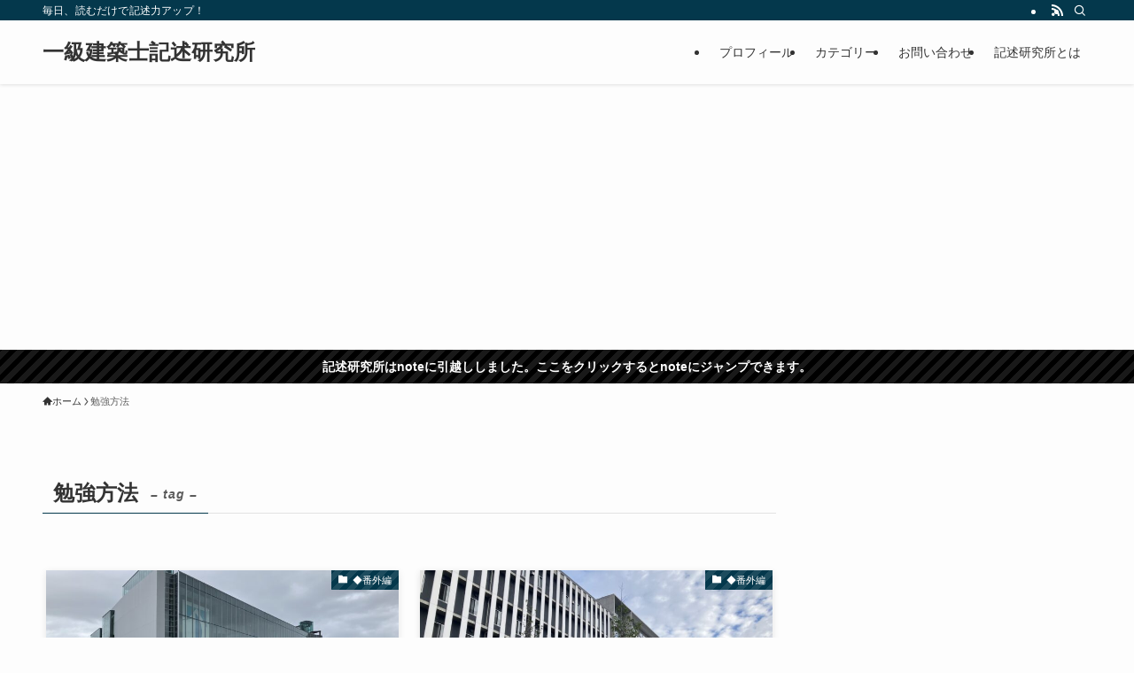

--- FILE ---
content_type: text/html; charset=UTF-8
request_url: https://kijutukenkyuu.net/tag/%E5%8B%89%E5%BC%B7%E6%96%B9%E6%B3%95/
body_size: 16397
content:
<!DOCTYPE html>
<html lang="ja" data-loaded="false" data-scrolled="false" data-spmenu="closed">
<head>
<meta charset="utf-8">
<meta name="format-detection" content="telephone=no">
<meta http-equiv="X-UA-Compatible" content="IE=edge">
<meta name="viewport" content="width=device-width, viewport-fit=cover">
<title>勉強方法 | 一級建築士記述研究所</title>
<meta name='robots' content='max-image-preview:large' />
<link rel="alternate" type="application/rss+xml" title="一級建築士記述研究所 &raquo; フィード" href="https://kijutukenkyuu.net/feed/" />
<link rel="alternate" type="application/rss+xml" title="一級建築士記述研究所 &raquo; コメントフィード" href="https://kijutukenkyuu.net/comments/feed/" />
<link rel="alternate" type="application/rss+xml" title="一級建築士記述研究所 &raquo; 勉強方法 タグのフィード" href="https://kijutukenkyuu.net/tag/%e5%8b%89%e5%bc%b7%e6%96%b9%e6%b3%95/feed/" />

<!-- SEO SIMPLE PACK 3.6.2 -->
<link rel="canonical" href="https://kijutukenkyuu.net/tag/%e5%8b%89%e5%bc%b7%e6%96%b9%e6%b3%95/">
<meta property="og:locale" content="ja_JP">
<meta property="og:type" content="website">
<meta property="og:title" content="勉強方法 | 一級建築士記述研究所">
<meta property="og:url" content="https://kijutukenkyuu.net/tag/%e5%8b%89%e5%bc%b7%e6%96%b9%e6%b3%95/">
<meta property="og:site_name" content="一級建築士記述研究所">
<meta name="twitter:card" content="summary_large_image">
<!-- Google Analytics (gtag.js) -->
<script async src="https://www.googletagmanager.com/gtag/js?id=G-BNHRR6W03B"></script>
<script>
	window.dataLayer = window.dataLayer || [];
	function gtag(){dataLayer.push(arguments);}
	gtag("js", new Date());
	gtag("config", "G-BNHRR6W03B");
</script>
	<!-- / SEO SIMPLE PACK -->

<style id='wp-img-auto-sizes-contain-inline-css' type='text/css'>
img:is([sizes=auto i],[sizes^="auto," i]){contain-intrinsic-size:3000px 1500px}
/*# sourceURL=wp-img-auto-sizes-contain-inline-css */
</style>
<style id='wp-block-library-inline-css' type='text/css'>
:root{--wp-block-synced-color:#7a00df;--wp-block-synced-color--rgb:122,0,223;--wp-bound-block-color:var(--wp-block-synced-color);--wp-editor-canvas-background:#ddd;--wp-admin-theme-color:#007cba;--wp-admin-theme-color--rgb:0,124,186;--wp-admin-theme-color-darker-10:#006ba1;--wp-admin-theme-color-darker-10--rgb:0,107,160.5;--wp-admin-theme-color-darker-20:#005a87;--wp-admin-theme-color-darker-20--rgb:0,90,135;--wp-admin-border-width-focus:2px}@media (min-resolution:192dpi){:root{--wp-admin-border-width-focus:1.5px}}.wp-element-button{cursor:pointer}:root .has-very-light-gray-background-color{background-color:#eee}:root .has-very-dark-gray-background-color{background-color:#313131}:root .has-very-light-gray-color{color:#eee}:root .has-very-dark-gray-color{color:#313131}:root .has-vivid-green-cyan-to-vivid-cyan-blue-gradient-background{background:linear-gradient(135deg,#00d084,#0693e3)}:root .has-purple-crush-gradient-background{background:linear-gradient(135deg,#34e2e4,#4721fb 50%,#ab1dfe)}:root .has-hazy-dawn-gradient-background{background:linear-gradient(135deg,#faaca8,#dad0ec)}:root .has-subdued-olive-gradient-background{background:linear-gradient(135deg,#fafae1,#67a671)}:root .has-atomic-cream-gradient-background{background:linear-gradient(135deg,#fdd79a,#004a59)}:root .has-nightshade-gradient-background{background:linear-gradient(135deg,#330968,#31cdcf)}:root .has-midnight-gradient-background{background:linear-gradient(135deg,#020381,#2874fc)}:root{--wp--preset--font-size--normal:16px;--wp--preset--font-size--huge:42px}.has-regular-font-size{font-size:1em}.has-larger-font-size{font-size:2.625em}.has-normal-font-size{font-size:var(--wp--preset--font-size--normal)}.has-huge-font-size{font-size:var(--wp--preset--font-size--huge)}.has-text-align-center{text-align:center}.has-text-align-left{text-align:left}.has-text-align-right{text-align:right}.has-fit-text{white-space:nowrap!important}#end-resizable-editor-section{display:none}.aligncenter{clear:both}.items-justified-left{justify-content:flex-start}.items-justified-center{justify-content:center}.items-justified-right{justify-content:flex-end}.items-justified-space-between{justify-content:space-between}.screen-reader-text{border:0;clip-path:inset(50%);height:1px;margin:-1px;overflow:hidden;padding:0;position:absolute;width:1px;word-wrap:normal!important}.screen-reader-text:focus{background-color:#ddd;clip-path:none;color:#444;display:block;font-size:1em;height:auto;left:5px;line-height:normal;padding:15px 23px 14px;text-decoration:none;top:5px;width:auto;z-index:100000}html :where(.has-border-color){border-style:solid}html :where([style*=border-top-color]){border-top-style:solid}html :where([style*=border-right-color]){border-right-style:solid}html :where([style*=border-bottom-color]){border-bottom-style:solid}html :where([style*=border-left-color]){border-left-style:solid}html :where([style*=border-width]){border-style:solid}html :where([style*=border-top-width]){border-top-style:solid}html :where([style*=border-right-width]){border-right-style:solid}html :where([style*=border-bottom-width]){border-bottom-style:solid}html :where([style*=border-left-width]){border-left-style:solid}html :where(img[class*=wp-image-]){height:auto;max-width:100%}:where(figure){margin:0 0 1em}html :where(.is-position-sticky){--wp-admin--admin-bar--position-offset:var(--wp-admin--admin-bar--height,0px)}@media screen and (max-width:600px){html :where(.is-position-sticky){--wp-admin--admin-bar--position-offset:0px}}

/*# sourceURL=wp-block-library-inline-css */
</style><style id='global-styles-inline-css' type='text/css'>
:root{--wp--preset--aspect-ratio--square: 1;--wp--preset--aspect-ratio--4-3: 4/3;--wp--preset--aspect-ratio--3-4: 3/4;--wp--preset--aspect-ratio--3-2: 3/2;--wp--preset--aspect-ratio--2-3: 2/3;--wp--preset--aspect-ratio--16-9: 16/9;--wp--preset--aspect-ratio--9-16: 9/16;--wp--preset--color--black: #000;--wp--preset--color--cyan-bluish-gray: #abb8c3;--wp--preset--color--white: #fff;--wp--preset--color--pale-pink: #f78da7;--wp--preset--color--vivid-red: #cf2e2e;--wp--preset--color--luminous-vivid-orange: #ff6900;--wp--preset--color--luminous-vivid-amber: #fcb900;--wp--preset--color--light-green-cyan: #7bdcb5;--wp--preset--color--vivid-green-cyan: #00d084;--wp--preset--color--pale-cyan-blue: #8ed1fc;--wp--preset--color--vivid-cyan-blue: #0693e3;--wp--preset--color--vivid-purple: #9b51e0;--wp--preset--color--swl-main: var(--color_main);--wp--preset--color--swl-main-thin: var(--color_main_thin);--wp--preset--color--swl-gray: var(--color_gray);--wp--preset--color--swl-deep-01: var(--color_deep01);--wp--preset--color--swl-deep-02: var(--color_deep02);--wp--preset--color--swl-deep-03: var(--color_deep03);--wp--preset--color--swl-deep-04: var(--color_deep04);--wp--preset--color--swl-pale-01: var(--color_pale01);--wp--preset--color--swl-pale-02: var(--color_pale02);--wp--preset--color--swl-pale-03: var(--color_pale03);--wp--preset--color--swl-pale-04: var(--color_pale04);--wp--preset--gradient--vivid-cyan-blue-to-vivid-purple: linear-gradient(135deg,rgb(6,147,227) 0%,rgb(155,81,224) 100%);--wp--preset--gradient--light-green-cyan-to-vivid-green-cyan: linear-gradient(135deg,rgb(122,220,180) 0%,rgb(0,208,130) 100%);--wp--preset--gradient--luminous-vivid-amber-to-luminous-vivid-orange: linear-gradient(135deg,rgb(252,185,0) 0%,rgb(255,105,0) 100%);--wp--preset--gradient--luminous-vivid-orange-to-vivid-red: linear-gradient(135deg,rgb(255,105,0) 0%,rgb(207,46,46) 100%);--wp--preset--gradient--very-light-gray-to-cyan-bluish-gray: linear-gradient(135deg,rgb(238,238,238) 0%,rgb(169,184,195) 100%);--wp--preset--gradient--cool-to-warm-spectrum: linear-gradient(135deg,rgb(74,234,220) 0%,rgb(151,120,209) 20%,rgb(207,42,186) 40%,rgb(238,44,130) 60%,rgb(251,105,98) 80%,rgb(254,248,76) 100%);--wp--preset--gradient--blush-light-purple: linear-gradient(135deg,rgb(255,206,236) 0%,rgb(152,150,240) 100%);--wp--preset--gradient--blush-bordeaux: linear-gradient(135deg,rgb(254,205,165) 0%,rgb(254,45,45) 50%,rgb(107,0,62) 100%);--wp--preset--gradient--luminous-dusk: linear-gradient(135deg,rgb(255,203,112) 0%,rgb(199,81,192) 50%,rgb(65,88,208) 100%);--wp--preset--gradient--pale-ocean: linear-gradient(135deg,rgb(255,245,203) 0%,rgb(182,227,212) 50%,rgb(51,167,181) 100%);--wp--preset--gradient--electric-grass: linear-gradient(135deg,rgb(202,248,128) 0%,rgb(113,206,126) 100%);--wp--preset--gradient--midnight: linear-gradient(135deg,rgb(2,3,129) 0%,rgb(40,116,252) 100%);--wp--preset--font-size--small: 0.9em;--wp--preset--font-size--medium: 1.1em;--wp--preset--font-size--large: 1.25em;--wp--preset--font-size--x-large: 42px;--wp--preset--font-size--xs: 0.75em;--wp--preset--font-size--huge: 1.6em;--wp--preset--spacing--20: 0.44rem;--wp--preset--spacing--30: 0.67rem;--wp--preset--spacing--40: 1rem;--wp--preset--spacing--50: 1.5rem;--wp--preset--spacing--60: 2.25rem;--wp--preset--spacing--70: 3.38rem;--wp--preset--spacing--80: 5.06rem;--wp--preset--shadow--natural: 6px 6px 9px rgba(0, 0, 0, 0.2);--wp--preset--shadow--deep: 12px 12px 50px rgba(0, 0, 0, 0.4);--wp--preset--shadow--sharp: 6px 6px 0px rgba(0, 0, 0, 0.2);--wp--preset--shadow--outlined: 6px 6px 0px -3px rgb(255, 255, 255), 6px 6px rgb(0, 0, 0);--wp--preset--shadow--crisp: 6px 6px 0px rgb(0, 0, 0);}:where(.is-layout-flex){gap: 0.5em;}:where(.is-layout-grid){gap: 0.5em;}body .is-layout-flex{display: flex;}.is-layout-flex{flex-wrap: wrap;align-items: center;}.is-layout-flex > :is(*, div){margin: 0;}body .is-layout-grid{display: grid;}.is-layout-grid > :is(*, div){margin: 0;}:where(.wp-block-columns.is-layout-flex){gap: 2em;}:where(.wp-block-columns.is-layout-grid){gap: 2em;}:where(.wp-block-post-template.is-layout-flex){gap: 1.25em;}:where(.wp-block-post-template.is-layout-grid){gap: 1.25em;}.has-black-color{color: var(--wp--preset--color--black) !important;}.has-cyan-bluish-gray-color{color: var(--wp--preset--color--cyan-bluish-gray) !important;}.has-white-color{color: var(--wp--preset--color--white) !important;}.has-pale-pink-color{color: var(--wp--preset--color--pale-pink) !important;}.has-vivid-red-color{color: var(--wp--preset--color--vivid-red) !important;}.has-luminous-vivid-orange-color{color: var(--wp--preset--color--luminous-vivid-orange) !important;}.has-luminous-vivid-amber-color{color: var(--wp--preset--color--luminous-vivid-amber) !important;}.has-light-green-cyan-color{color: var(--wp--preset--color--light-green-cyan) !important;}.has-vivid-green-cyan-color{color: var(--wp--preset--color--vivid-green-cyan) !important;}.has-pale-cyan-blue-color{color: var(--wp--preset--color--pale-cyan-blue) !important;}.has-vivid-cyan-blue-color{color: var(--wp--preset--color--vivid-cyan-blue) !important;}.has-vivid-purple-color{color: var(--wp--preset--color--vivid-purple) !important;}.has-black-background-color{background-color: var(--wp--preset--color--black) !important;}.has-cyan-bluish-gray-background-color{background-color: var(--wp--preset--color--cyan-bluish-gray) !important;}.has-white-background-color{background-color: var(--wp--preset--color--white) !important;}.has-pale-pink-background-color{background-color: var(--wp--preset--color--pale-pink) !important;}.has-vivid-red-background-color{background-color: var(--wp--preset--color--vivid-red) !important;}.has-luminous-vivid-orange-background-color{background-color: var(--wp--preset--color--luminous-vivid-orange) !important;}.has-luminous-vivid-amber-background-color{background-color: var(--wp--preset--color--luminous-vivid-amber) !important;}.has-light-green-cyan-background-color{background-color: var(--wp--preset--color--light-green-cyan) !important;}.has-vivid-green-cyan-background-color{background-color: var(--wp--preset--color--vivid-green-cyan) !important;}.has-pale-cyan-blue-background-color{background-color: var(--wp--preset--color--pale-cyan-blue) !important;}.has-vivid-cyan-blue-background-color{background-color: var(--wp--preset--color--vivid-cyan-blue) !important;}.has-vivid-purple-background-color{background-color: var(--wp--preset--color--vivid-purple) !important;}.has-black-border-color{border-color: var(--wp--preset--color--black) !important;}.has-cyan-bluish-gray-border-color{border-color: var(--wp--preset--color--cyan-bluish-gray) !important;}.has-white-border-color{border-color: var(--wp--preset--color--white) !important;}.has-pale-pink-border-color{border-color: var(--wp--preset--color--pale-pink) !important;}.has-vivid-red-border-color{border-color: var(--wp--preset--color--vivid-red) !important;}.has-luminous-vivid-orange-border-color{border-color: var(--wp--preset--color--luminous-vivid-orange) !important;}.has-luminous-vivid-amber-border-color{border-color: var(--wp--preset--color--luminous-vivid-amber) !important;}.has-light-green-cyan-border-color{border-color: var(--wp--preset--color--light-green-cyan) !important;}.has-vivid-green-cyan-border-color{border-color: var(--wp--preset--color--vivid-green-cyan) !important;}.has-pale-cyan-blue-border-color{border-color: var(--wp--preset--color--pale-cyan-blue) !important;}.has-vivid-cyan-blue-border-color{border-color: var(--wp--preset--color--vivid-cyan-blue) !important;}.has-vivid-purple-border-color{border-color: var(--wp--preset--color--vivid-purple) !important;}.has-vivid-cyan-blue-to-vivid-purple-gradient-background{background: var(--wp--preset--gradient--vivid-cyan-blue-to-vivid-purple) !important;}.has-light-green-cyan-to-vivid-green-cyan-gradient-background{background: var(--wp--preset--gradient--light-green-cyan-to-vivid-green-cyan) !important;}.has-luminous-vivid-amber-to-luminous-vivid-orange-gradient-background{background: var(--wp--preset--gradient--luminous-vivid-amber-to-luminous-vivid-orange) !important;}.has-luminous-vivid-orange-to-vivid-red-gradient-background{background: var(--wp--preset--gradient--luminous-vivid-orange-to-vivid-red) !important;}.has-very-light-gray-to-cyan-bluish-gray-gradient-background{background: var(--wp--preset--gradient--very-light-gray-to-cyan-bluish-gray) !important;}.has-cool-to-warm-spectrum-gradient-background{background: var(--wp--preset--gradient--cool-to-warm-spectrum) !important;}.has-blush-light-purple-gradient-background{background: var(--wp--preset--gradient--blush-light-purple) !important;}.has-blush-bordeaux-gradient-background{background: var(--wp--preset--gradient--blush-bordeaux) !important;}.has-luminous-dusk-gradient-background{background: var(--wp--preset--gradient--luminous-dusk) !important;}.has-pale-ocean-gradient-background{background: var(--wp--preset--gradient--pale-ocean) !important;}.has-electric-grass-gradient-background{background: var(--wp--preset--gradient--electric-grass) !important;}.has-midnight-gradient-background{background: var(--wp--preset--gradient--midnight) !important;}.has-small-font-size{font-size: var(--wp--preset--font-size--small) !important;}.has-medium-font-size{font-size: var(--wp--preset--font-size--medium) !important;}.has-large-font-size{font-size: var(--wp--preset--font-size--large) !important;}.has-x-large-font-size{font-size: var(--wp--preset--font-size--x-large) !important;}
/*# sourceURL=global-styles-inline-css */
</style>

<link rel='stylesheet' id='swell-icons-css' href='https://kijutukenkyuu.net/wp-content/themes/swell/build/css/swell-icons.css?ver=2.16.0' type='text/css' media='all' />
<link rel='stylesheet' id='main_style-css' href='https://kijutukenkyuu.net/wp-content/themes/swell/build/css/main.css?ver=2.16.0' type='text/css' media='all' />
<link rel='stylesheet' id='swell_blocks-css' href='https://kijutukenkyuu.net/wp-content/themes/swell/build/css/blocks.css?ver=2.16.0' type='text/css' media='all' />
<style id='swell_custom-inline-css' type='text/css'>
:root{--swl-fz--content:4vw;--swl-font_family:"游ゴシック体", "Yu Gothic", YuGothic, "Hiragino Kaku Gothic ProN", "Hiragino Sans", Meiryo, sans-serif;--swl-font_weight:500;--color_main:#04384c;--color_text:#333;--color_link:#1176d4;--color_htag:#04384c;--color_bg:#fdfdfd;--color_gradient1:#d8ffff;--color_gradient2:#87e7ff;--color_main_thin:rgba(5, 70, 95, 0.05 );--color_main_dark:rgba(3, 42, 57, 1 );--color_list_check:#04384c;--color_list_num:#04384c;--color_list_good:#86dd7b;--color_list_triangle:#f4e03a;--color_list_bad:#f36060;--color_faq_q:#d55656;--color_faq_a:#6599b7;--color_icon_good:#3cd250;--color_icon_good_bg:#ecffe9;--color_icon_bad:#4b73eb;--color_icon_bad_bg:#eafaff;--color_icon_info:#f578b4;--color_icon_info_bg:#fff0fa;--color_icon_announce:#ffa537;--color_icon_announce_bg:#fff5f0;--color_icon_pen:#7a7a7a;--color_icon_pen_bg:#f7f7f7;--color_icon_book:#787364;--color_icon_book_bg:#f8f6ef;--color_icon_point:#ffa639;--color_icon_check:#86d67c;--color_icon_batsu:#f36060;--color_icon_hatena:#5295cc;--color_icon_caution:#f7da38;--color_icon_memo:#84878a;--color_deep01:#e44141;--color_deep02:#3d79d5;--color_deep03:#63a84d;--color_deep04:#f09f4d;--color_pale01:#fff2f0;--color_pale02:#f3f8fd;--color_pale03:#f1f9ee;--color_pale04:#fdf9ee;--color_mark_blue:#b7e3ff;--color_mark_green:#bdf9c3;--color_mark_yellow:#fcf69f;--color_mark_orange:#ffddbc;--border01:solid 1px var(--color_main);--border02:double 4px var(--color_main);--border03:dashed 2px var(--color_border);--border04:solid 4px var(--color_gray);--card_posts_thumb_ratio:56.25%;--list_posts_thumb_ratio:61.805%;--big_posts_thumb_ratio:56.25%;--thumb_posts_thumb_ratio:61.805%;--blogcard_thumb_ratio:56.25%;--color_header_bg:#fdfdfd;--color_header_text:#333;--color_footer_bg:#fdfdfd;--color_footer_text:#333;--container_size:1200px;--article_size:900px;--logo_size_sp:48px;--logo_size_pc:40px;--logo_size_pcfix:32px;}.swl-cell-bg[data-icon="doubleCircle"]{--cell-icon-color:#ffc977}.swl-cell-bg[data-icon="circle"]{--cell-icon-color:#94e29c}.swl-cell-bg[data-icon="triangle"]{--cell-icon-color:#eeda2f}.swl-cell-bg[data-icon="close"]{--cell-icon-color:#ec9191}.swl-cell-bg[data-icon="hatena"]{--cell-icon-color:#93c9da}.swl-cell-bg[data-icon="check"]{--cell-icon-color:#94e29c}.swl-cell-bg[data-icon="line"]{--cell-icon-color:#9b9b9b}.cap_box[data-colset="col1"]{--capbox-color:#f59b5f;--capbox-color--bg:#fff8eb}.cap_box[data-colset="col2"]{--capbox-color:#5fb9f5;--capbox-color--bg:#edf5ff}.cap_box[data-colset="col3"]{--capbox-color:#2fcd90;--capbox-color--bg:#eafaf2}.red_{--the-btn-color:#e587d7;--the-btn-color2:#ffbc49;--the-solid-shadow: rgba(172, 101, 161, 1 )}.blue_{--the-btn-color:#338df4;--the-btn-color2:#35eaff;--the-solid-shadow: rgba(38, 106, 183, 1 )}.green_{--the-btn-color:#9add8b;--the-btn-color2:#7bf7bd;--the-solid-shadow: rgba(116, 166, 104, 1 )}.is-style-btn_normal{--the-btn-radius:80px}.is-style-btn_solid{--the-btn-radius:80px}.is-style-btn_shiny{--the-btn-radius:80px}.is-style-btn_line{--the-btn-radius:80px}.post_content blockquote{padding:1.5em 2em 1.5em 3em}.post_content blockquote::before{content:"";display:block;width:5px;height:calc(100% - 3em);top:1.5em;left:1.5em;border-left:solid 1px rgba(180,180,180,.75);border-right:solid 1px rgba(180,180,180,.75);}.mark_blue{background:-webkit-linear-gradient(transparent 64%,var(--color_mark_blue) 0%);background:linear-gradient(transparent 64%,var(--color_mark_blue) 0%)}.mark_green{background:-webkit-linear-gradient(transparent 64%,var(--color_mark_green) 0%);background:linear-gradient(transparent 64%,var(--color_mark_green) 0%)}.mark_yellow{background:-webkit-linear-gradient(transparent 64%,var(--color_mark_yellow) 0%);background:linear-gradient(transparent 64%,var(--color_mark_yellow) 0%)}.mark_orange{background:-webkit-linear-gradient(transparent 64%,var(--color_mark_orange) 0%);background:linear-gradient(transparent 64%,var(--color_mark_orange) 0%)}[class*="is-style-icon_"]{color:#333;border-width:0}[class*="is-style-big_icon_"]{border-width:2px;border-style:solid}[data-col="gray"] .c-balloon__text{background:#f7f7f7;border-color:#ccc}[data-col="gray"] .c-balloon__before{border-right-color:#f7f7f7}[data-col="green"] .c-balloon__text{background:#d1f8c2;border-color:#9ddd93}[data-col="green"] .c-balloon__before{border-right-color:#d1f8c2}[data-col="blue"] .c-balloon__text{background:#e2f6ff;border-color:#93d2f0}[data-col="blue"] .c-balloon__before{border-right-color:#e2f6ff}[data-col="red"] .c-balloon__text{background:#ffebeb;border-color:#f48789}[data-col="red"] .c-balloon__before{border-right-color:#ffebeb}[data-col="yellow"] .c-balloon__text{background:#f9f7d2;border-color:#fbe593}[data-col="yellow"] .c-balloon__before{border-right-color:#f9f7d2}.-type-list2 .p-postList__body::after,.-type-big .p-postList__body::after{content: "READ MORE »";}.c-postThumb__cat{background-color:#04384c;color:#fff;background-image: repeating-linear-gradient(-45deg,rgba(255,255,255,.1),rgba(255,255,255,.1) 6px,transparent 6px,transparent 12px)}.post_content h2:where(:not([class^="swell-block-"]):not(.faq_q):not(.p-postList__title)){background:var(--color_htag);padding:.75em 1em;color:#fff}.post_content h2:where(:not([class^="swell-block-"]):not(.faq_q):not(.p-postList__title))::before{position:absolute;display:block;pointer-events:none;content:"";top:-4px;left:0;width:100%;height:calc(100% + 4px);box-sizing:content-box;border-top:solid 2px var(--color_htag);border-bottom:solid 2px var(--color_htag)}.post_content h3:where(:not([class^="swell-block-"]):not(.faq_q):not(.p-postList__title)){padding:0 .5em .5em}.post_content h3:where(:not([class^="swell-block-"]):not(.faq_q):not(.p-postList__title))::before{content:"";width:100%;height:2px;background: repeating-linear-gradient(90deg, var(--color_htag) 0%, var(--color_htag) 29.3%, rgba(150,150,150,.2) 29.3%, rgba(150,150,150,.2) 100%)}.post_content h4:where(:not([class^="swell-block-"]):not(.faq_q):not(.p-postList__title)){padding:0 0 0 16px;border-left:solid 2px var(--color_htag)}.l-header{box-shadow: 0 1px 4px rgba(0,0,0,.12)}.l-header__bar{color:#fff;background:var(--color_main)}.l-header__menuBtn{order:1}.l-header__customBtn{order:3}.c-gnav a::after{background:var(--color_main);width:100%;height:2px;transform:scaleX(0)}.p-spHeadMenu .menu-item.-current{border-bottom-color:var(--color_main)}.c-gnav > li:hover > a::after,.c-gnav > .-current > a::after{transform: scaleX(1)}.c-gnav .sub-menu{color:#333;background:#fff}.l-fixHeader::before{opacity:1}.c-infoBar{color:#fff;background-color:#000000}.c-infoBar__text{font-size:3.4vw}.c-infoBar__btn{background-color:var(--color_main) !important}#pagetop{border-radius:50%}.c-widget__title.-spmenu{padding:.5em .75em;border-radius:var(--swl-radius--2, 0px);background:var(--color_main);color:#fff;}.c-widget__title.-footer{padding:.5em}.c-widget__title.-footer::before{content:"";bottom:0;left:0;width:40%;z-index:1;background:var(--color_main)}.c-widget__title.-footer::after{content:"";bottom:0;left:0;width:100%;background:var(--color_border)}.c-secTitle{border-left:solid 2px var(--color_main);padding:0em .75em}.p-spMenu{color:#333}.p-spMenu__inner::before{background:#fdfdfd;opacity:1}.p-spMenu__overlay{background:#000;opacity:0.6}[class*="page-numbers"]{color:#fff;background-color:#dedede}a{text-decoration: none}.l-topTitleArea.c-filterLayer::before{background-color:#000;opacity:0.2;content:""}@media screen and (min-width: 960px){:root{}}@media screen and (max-width: 959px){:root{}.l-header__logo{order:2;text-align:center}}@media screen and (min-width: 600px){:root{--swl-fz--content:16px;}.c-infoBar__text{font-size:14px}}@media screen and (max-width: 599px){:root{}}@media (min-width: 1108px) {.alignwide{left:-100px;width:calc(100% + 200px);}}@media (max-width: 1108px) {.-sidebar-off .swell-block-fullWide__inner.l-container .alignwide{left:0px;width:100%;}}.l-fixHeader .l-fixHeader__gnav{order:0}[data-scrolled=true] .l-fixHeader[data-ready]{opacity:1;-webkit-transform:translateY(0)!important;transform:translateY(0)!important;visibility:visible}.-body-solid .l-fixHeader{box-shadow:0 2px 4px var(--swl-color_shadow)}.l-fixHeader__inner{align-items:stretch;color:var(--color_header_text);display:flex;padding-bottom:0;padding-top:0;position:relative;z-index:1}.l-fixHeader__logo{align-items:center;display:flex;line-height:1;margin-right:24px;order:0;padding:16px 0}.c-infoBar{overflow:hidden;position:relative;width:100%}.c-infoBar.-bg-stripe:before{background-image:repeating-linear-gradient(-45deg,#fff 0 6px,transparent 6px 12px);content:"";display:block;opacity:.1}.c-infoBar__link{text-decoration:none;z-index:0}.c-infoBar__link,.c-infoBar__text{color:inherit;display:block;position:relative}.c-infoBar__text{font-weight:700;padding:8px 0;z-index:1}.c-infoBar__text.-flow-on{-webkit-animation:flowing_text 12s linear infinite;animation:flowing_text 12s linear infinite;-webkit-animation-duration:12s;animation-duration:12s;text-align:left;-webkit-transform:translateX(100%);transform:translateX(100%);white-space:nowrap}.c-infoBar__text.-flow-off{align-items:center;display:flex;flex-wrap:wrap;justify-content:center;text-align:center}.c-infoBar__btn{border-radius:40px;box-shadow:0 2px 4px var(--swl-color_shadow);color:#fff;display:block;font-size:.95em;line-height:2;margin-left:1em;min-width:1em;padding:0 1em;text-decoration:none;width:auto}@media (min-width:960px){.c-infoBar__text.-flow-on{-webkit-animation-duration:20s;animation-duration:20s}}@media (min-width:1200px){.c-infoBar__text.-flow-on{-webkit-animation-duration:24s;animation-duration:24s}}@media (min-width:1600px){.c-infoBar__text.-flow-on{-webkit-animation-duration:30s;animation-duration:30s}}.is-style-btn_normal a,.is-style-btn_shiny a{box-shadow:var(--swl-btn_shadow)}.c-shareBtns__btn,.is-style-balloon>.c-tabList .c-tabList__button,.p-snsCta,[class*=page-numbers]{box-shadow:var(--swl-box_shadow)}.p-articleThumb__img,.p-articleThumb__youtube{box-shadow:var(--swl-img_shadow)}.p-pickupBanners__item .c-bannerLink,.p-postList__thumb{box-shadow:0 2px 8px rgba(0,0,0,.1),0 4px 4px -4px rgba(0,0,0,.1)}.p-postList.-w-ranking li:before{background-image:repeating-linear-gradient(-45deg,hsla(0,0%,100%,.1),hsla(0,0%,100%,.1) 6px,transparent 0,transparent 12px);box-shadow:1px 1px 4px rgba(0,0,0,.2)}.l-header__bar{position:relative;width:100%}.l-header__bar .c-catchphrase{color:inherit;font-size:12px;letter-spacing:var(--swl-letter_spacing,.2px);line-height:14px;margin-right:auto;overflow:hidden;padding:4px 0;white-space:nowrap;width:50%}.l-header__bar .c-iconList .c-iconList__link{margin:0;padding:4px 6px}.l-header__barInner{align-items:center;display:flex;justify-content:flex-end}@media (min-width:960px){.-series .l-header__inner{align-items:stretch;display:flex}.-series .l-header__logo{align-items:center;display:flex;flex-wrap:wrap;margin-right:24px;padding:16px 0}.-series .l-header__logo .c-catchphrase{font-size:13px;padding:4px 0}.-series .c-headLogo{margin-right:16px}.-series-right .l-header__inner{justify-content:space-between}.-series-right .c-gnavWrap{margin-left:auto}.-series-right .w-header{margin-left:12px}.-series-left .w-header{margin-left:auto}}@media (min-width:960px) and (min-width:600px){.-series .c-headLogo{max-width:400px}}.c-gnav .sub-menu a:before,.c-listMenu a:before{-webkit-font-smoothing:antialiased;-moz-osx-font-smoothing:grayscale;font-family:icomoon!important;font-style:normal;font-variant:normal;font-weight:400;line-height:1;text-transform:none}.c-submenuToggleBtn{display:none}.c-listMenu a{padding:.75em 1em .75em 1.5em;transition:padding .25s}.c-listMenu a:hover{padding-left:1.75em;padding-right:.75em}.c-gnav .sub-menu a:before,.c-listMenu a:before{color:inherit;content:"\e921";display:inline-block;left:2px;position:absolute;top:50%;-webkit-transform:translateY(-50%);transform:translateY(-50%);vertical-align:middle}.widget_categories>ul>.cat-item>a,.wp-block-categories-list>li>a{padding-left:1.75em}.c-listMenu .children,.c-listMenu .sub-menu{margin:0}.c-listMenu .children a,.c-listMenu .sub-menu a{font-size:.9em;padding-left:2.5em}.c-listMenu .children a:before,.c-listMenu .sub-menu a:before{left:1em}.c-listMenu .children a:hover,.c-listMenu .sub-menu a:hover{padding-left:2.75em}.c-listMenu .children ul a,.c-listMenu .sub-menu ul a{padding-left:3.25em}.c-listMenu .children ul a:before,.c-listMenu .sub-menu ul a:before{left:1.75em}.c-listMenu .children ul a:hover,.c-listMenu .sub-menu ul a:hover{padding-left:3.5em}.c-gnav li:hover>.sub-menu{opacity:1;visibility:visible}.c-gnav .sub-menu:before{background:inherit;content:"";height:100%;left:0;position:absolute;top:0;width:100%;z-index:0}.c-gnav .sub-menu .sub-menu{left:100%;top:0;z-index:-1}.c-gnav .sub-menu a{padding-left:2em}.c-gnav .sub-menu a:before{left:.5em}.c-gnav .sub-menu a:hover .ttl{left:4px}:root{--color_content_bg:var(--color_bg);}.c-widget__title.-side{padding:.5em}.c-widget__title.-side::before{content:"";bottom:0;left:0;width:40%;z-index:1;background:var(--color_main)}.c-widget__title.-side::after{content:"";bottom:0;left:0;width:100%;background:var(--color_border)}@media screen and (min-width: 960px){:root{}}@media screen and (max-width: 959px){:root{}}@media screen and (min-width: 600px){:root{}}@media screen and (max-width: 599px){:root{}}.swell-block-fullWide__inner.l-container{--swl-fw_inner_pad:var(--swl-pad_container,0px)}@media (min-width:960px){.-sidebar-on .l-content .alignfull,.-sidebar-on .l-content .alignwide{left:-16px;width:calc(100% + 32px)}.swell-block-fullWide__inner.l-article{--swl-fw_inner_pad:var(--swl-pad_post_content,0px)}.-sidebar-on .swell-block-fullWide__inner .alignwide{left:0;width:100%}.-sidebar-on .swell-block-fullWide__inner .alignfull{left:calc(0px - var(--swl-fw_inner_pad, 0))!important;margin-left:0!important;margin-right:0!important;width:calc(100% + var(--swl-fw_inner_pad, 0)*2)!important}}.-index-off .p-toc,.swell-toc-placeholder:empty{display:none}.p-toc.-modal{height:100%;margin:0;overflow-y:auto;padding:0}#main_content .p-toc{border-radius:var(--swl-radius--2,0);margin:4em auto;max-width:800px}#sidebar .p-toc{margin-top:-.5em}.p-toc .__pn:before{content:none!important;counter-increment:none}.p-toc .__prev{margin:0 0 1em}.p-toc .__next{margin:1em 0 0}.p-toc.is-omitted:not([data-omit=ct]) [data-level="2"] .p-toc__childList{height:0;margin-bottom:-.5em;visibility:hidden}.p-toc.is-omitted:not([data-omit=nest]){position:relative}.p-toc.is-omitted:not([data-omit=nest]):before{background:linear-gradient(hsla(0,0%,100%,0),var(--color_bg));bottom:5em;content:"";height:4em;left:0;opacity:.75;pointer-events:none;position:absolute;width:100%;z-index:1}.p-toc.is-omitted:not([data-omit=nest]):after{background:var(--color_bg);bottom:0;content:"";height:5em;left:0;opacity:.75;position:absolute;width:100%;z-index:1}.p-toc.is-omitted:not([data-omit=nest]) .__next,.p-toc.is-omitted:not([data-omit=nest]) [data-omit="1"]{display:none}.p-toc .p-toc__expandBtn{background-color:#f7f7f7;border:rgba(0,0,0,.2);border-radius:5em;box-shadow:0 0 0 1px #bbb;color:#333;display:block;font-size:14px;line-height:1.5;margin:.75em auto 0;min-width:6em;padding:.5em 1em;position:relative;transition:box-shadow .25s;z-index:2}.p-toc[data-omit=nest] .p-toc__expandBtn{display:inline-block;font-size:13px;margin:0 0 0 1.25em;padding:.5em .75em}.p-toc:not([data-omit=nest]) .p-toc__expandBtn:after,.p-toc:not([data-omit=nest]) .p-toc__expandBtn:before{border-top-color:inherit;border-top-style:dotted;border-top-width:3px;content:"";display:block;height:1px;position:absolute;top:calc(50% - 1px);transition:border-color .25s;width:100%;width:22px}.p-toc:not([data-omit=nest]) .p-toc__expandBtn:before{right:calc(100% + 1em)}.p-toc:not([data-omit=nest]) .p-toc__expandBtn:after{left:calc(100% + 1em)}.p-toc.is-expanded .p-toc__expandBtn{border-color:transparent}.p-toc__ttl{display:block;font-size:1.2em;line-height:1;position:relative;text-align:center}.p-toc__ttl:before{content:"\e918";display:inline-block;font-family:icomoon;margin-right:.5em;padding-bottom:2px;vertical-align:middle}#index_modal .p-toc__ttl{margin-bottom:.5em}.p-toc__list li{line-height:1.6}.p-toc__list>li+li{margin-top:.5em}.p-toc__list .p-toc__childList{padding-left:.5em}.p-toc__list [data-level="3"]{font-size:.9em}.p-toc__list .mininote{display:none}.post_content .p-toc__list{padding-left:0}#sidebar .p-toc__list{margin-bottom:0}#sidebar .p-toc__list .p-toc__childList{padding-left:0}.p-toc__link{color:inherit;font-size:inherit;text-decoration:none}.p-toc__link:hover{opacity:.8}.p-toc.-double{background:var(--color_gray);background:linear-gradient(-45deg,transparent 25%,var(--color_gray) 25%,var(--color_gray) 50%,transparent 50%,transparent 75%,var(--color_gray) 75%,var(--color_gray));background-clip:padding-box;background-size:4px 4px;border-bottom:4px double var(--color_border);border-top:4px double var(--color_border);padding:1.5em 1em 1em}.p-toc.-double .p-toc__ttl{margin-bottom:.75em}@media (min-width:960px){#main_content .p-toc{width:92%}}@media (hover:hover){.p-toc .p-toc__expandBtn:hover{border-color:transparent;box-shadow:0 0 0 2px currentcolor}}@media (min-width:600px){.p-toc.-double{padding:2em}}
/*# sourceURL=swell_custom-inline-css */
</style>
<link rel='stylesheet' id='swell-parts/footer-css' href='https://kijutukenkyuu.net/wp-content/themes/swell/build/css/modules/parts/footer.css?ver=2.16.0' type='text/css' media='all' />
<link rel='stylesheet' id='swell-page/term-css' href='https://kijutukenkyuu.net/wp-content/themes/swell/build/css/modules/page/term.css?ver=2.16.0' type='text/css' media='all' />
<style id='classic-theme-styles-inline-css' type='text/css'>
/*! This file is auto-generated */
.wp-block-button__link{color:#fff;background-color:#32373c;border-radius:9999px;box-shadow:none;text-decoration:none;padding:calc(.667em + 2px) calc(1.333em + 2px);font-size:1.125em}.wp-block-file__button{background:#32373c;color:#fff;text-decoration:none}
/*# sourceURL=/wp-includes/css/classic-themes.min.css */
</style>
<link rel='stylesheet' id='contact-form-7-css' href='https://kijutukenkyuu.net/wp-content/plugins/contact-form-7/includes/css/styles.css?ver=6.1.4' type='text/css' media='all' />
<link rel='stylesheet' id='child_style-css' href='https://kijutukenkyuu.net/wp-content/themes/swell_child/style.css?ver=2023061192522' type='text/css' media='all' />

<noscript><link href="https://kijutukenkyuu.net/wp-content/themes/swell/build/css/noscript.css" rel="stylesheet"></noscript>
<link rel="https://api.w.org/" href="https://kijutukenkyuu.net/wp-json/" /><link rel="alternate" title="JSON" type="application/json" href="https://kijutukenkyuu.net/wp-json/wp/v2/tags/71" /><link rel="icon" href="https://kijutukenkyuu.net/wp-content/uploads/2020/01/cropped-pen-32x32.jpg" sizes="32x32" />
<link rel="icon" href="https://kijutukenkyuu.net/wp-content/uploads/2020/01/cropped-pen-192x192.jpg" sizes="192x192" />
<link rel="apple-touch-icon" href="https://kijutukenkyuu.net/wp-content/uploads/2020/01/cropped-pen-180x180.jpg" />
<meta name="msapplication-TileImage" content="https://kijutukenkyuu.net/wp-content/uploads/2020/01/cropped-pen-270x270.jpg" />

<link rel="stylesheet" href="https://kijutukenkyuu.net/wp-content/themes/swell/build/css/print.css" media="print" >
<script async src="https://pagead2.googlesyndication.com/pagead/js/adsbygoogle.js?client=ca-pub-6339389419974025"
     crossorigin="anonymous"></script>
</head>
<body>
<div id="body_wrap" class="archive tag tag-71 wp-theme-swell wp-child-theme-swell_child -body-solid -index-off -sidebar-on -frame-off id_71" >
<div id="sp_menu" class="p-spMenu -left">
	<div class="p-spMenu__inner">
		<div class="p-spMenu__closeBtn">
			<button class="c-iconBtn -menuBtn c-plainBtn" data-onclick="toggleMenu" aria-label="メニューを閉じる">
				<i class="c-iconBtn__icon icon-close-thin"></i>
			</button>
		</div>
		<div class="p-spMenu__body">
			<div class="c-widget__title -spmenu">
				MENU			</div>
			<div class="p-spMenu__nav">
							</div>
					</div>
	</div>
	<div class="p-spMenu__overlay c-overlay" data-onclick="toggleMenu"></div>
</div>
<header id="header" class="l-header -series -series-right" data-spfix="1">
	<div class="l-header__bar pc_">
	<div class="l-header__barInner l-container">
		<div class="c-catchphrase">毎日、読むだけで記述力アップ！</div><ul class="c-iconList">
						<li class="c-iconList__item -rss">
						<a href="https://kijutukenkyuu.net/feed/" target="_blank" rel="noopener" class="c-iconList__link u-fz-14 hov-flash" aria-label="rss">
							<i class="c-iconList__icon icon-rss" role="presentation"></i>
						</a>
					</li>
									<li class="c-iconList__item -search">
						<button class="c-iconList__link c-plainBtn u-fz-14 hov-flash" data-onclick="toggleSearch" aria-label="検索">
							<i class="c-iconList__icon icon-search" role="presentation"></i>
						</button>
					</li>
				</ul>
	</div>
</div>
	<div class="l-header__inner l-container">
		<div class="l-header__logo">
			<div class="c-headLogo -txt"><a href="https://kijutukenkyuu.net/" title="一級建築士記述研究所" class="c-headLogo__link" rel="home">一級建築士記述研究所</a></div>					</div>
		<nav id="gnav" class="l-header__gnav c-gnavWrap">
					<ul class="c-gnav">
							<li class="menu-item">
					<a href="https://kijutukenkyuu.net/profile/">
						<span class="ttl">プロフィール</span>
					</a>
				</li>
							<li class="menu-item">
					<a href="https://kijutukenkyuu.net/category/">
						<span class="ttl">カテゴリー</span>
					</a>
				</li>
							<li class="menu-item">
					<a href="https://kijutukenkyuu.net/toiawase/">
						<span class="ttl">お問い合わせ</span>
					</a>
				</li>
							<li class="menu-item">
					<a href="https://kijutukenkyuu.net/biginning/">
						<span class="ttl">記述研究所とは</span>
					</a>
				</li>
								</ul>
			</nav>
		<div class="l-header__customBtn sp_">
			<button class="c-iconBtn c-plainBtn" data-onclick="toggleSearch" aria-label="検索ボタン">
			<i class="c-iconBtn__icon icon-search"></i>
					</button>
	</div>
<div class="l-header__menuBtn sp_">
	<button class="c-iconBtn -menuBtn c-plainBtn" data-onclick="toggleMenu" aria-label="メニューボタン">
		<i class="c-iconBtn__icon icon-menu-thin"></i>
			</button>
</div>
	</div>
	</header>
<div id="fix_header" class="l-fixHeader -series -series-right">
	<div class="l-fixHeader__inner l-container">
		<div class="l-fixHeader__logo">
			<div class="c-headLogo -txt"><a href="https://kijutukenkyuu.net/" title="一級建築士記述研究所" class="c-headLogo__link" rel="home">一級建築士記述研究所</a></div>		</div>
		<div class="l-fixHeader__gnav c-gnavWrap">
					<ul class="c-gnav">
							<li class="menu-item">
					<a href="https://kijutukenkyuu.net/profile/">
						<span class="ttl">プロフィール</span>
					</a>
				</li>
							<li class="menu-item">
					<a href="https://kijutukenkyuu.net/category/">
						<span class="ttl">カテゴリー</span>
					</a>
				</li>
							<li class="menu-item">
					<a href="https://kijutukenkyuu.net/toiawase/">
						<span class="ttl">お問い合わせ</span>
					</a>
				</li>
							<li class="menu-item">
					<a href="https://kijutukenkyuu.net/biginning/">
						<span class="ttl">記述研究所とは</span>
					</a>
				</li>
								</ul>
			</div>
	</div>
</div>
<div class="c-infoBar -bg-stripe">
			<a href="https://note.com/gen3daikuno/" class="c-infoBar__link" rel="noopener" target="_blank">
			<span class="c-infoBar__text -flow-off">記述研究所はnoteに引越ししました。ここをクリックするとnoteにジャンプできます。</span>
		</a>
	</div>
<div id="breadcrumb" class="p-breadcrumb -bg-on"><ol class="p-breadcrumb__list l-container"><li class="p-breadcrumb__item"><a href="https://kijutukenkyuu.net/" class="p-breadcrumb__text"><span class="__home icon-home"> ホーム</span></a></li><li class="p-breadcrumb__item"><span class="p-breadcrumb__text">勉強方法</span></li></ol></div><div id="content" class="l-content l-container" >
<main id="main_content" class="l-mainContent l-article">
	<div class="l-mainContent__inner">
		<h1 class="c-pageTitle" data-style="b_bottom"><span class="c-pageTitle__inner">勉強方法<small class="c-pageTitle__subTitle u-fz-14">– tag –</small></span></h1>		<div class="p-termContent l-parent">
					<div class="c-tabBody p-postListTabBody">
				<div id="post_list_tab_1" class="c-tabBody__item" aria-hidden="false">
				<ul class="p-postList -type-card -pc-col3 -sp-col1"><li class="p-postList__item">
	<a href="https://kijutukenkyuu.net/kansou2/" class="p-postList__link">
		<div class="p-postList__thumb c-postThumb">
	<figure class="c-postThumb__figure">
		<img width="1024" height="768"  src="[data-uri]" alt="" class="c-postThumb__img u-obf-cover lazyload" sizes="(min-width: 960px) 400px, 100vw" data-src="https://kijutukenkyuu.net/wp-content/uploads/2024/10/IMG_1530-1024x768.jpg" data-srcset="https://kijutukenkyuu.net/wp-content/uploads/2024/10/IMG_1530-1024x768.jpg 1024w, https://kijutukenkyuu.net/wp-content/uploads/2024/10/IMG_1530-300x225.jpg 300w, https://kijutukenkyuu.net/wp-content/uploads/2024/10/IMG_1530-768x576.jpg 768w, https://kijutukenkyuu.net/wp-content/uploads/2024/10/IMG_1530-1536x1152.jpg 1536w, https://kijutukenkyuu.net/wp-content/uploads/2024/10/IMG_1530-2048x1536.jpg 2048w" data-aspectratio="1024/768" ><noscript><img src="https://kijutukenkyuu.net/wp-content/uploads/2024/10/IMG_1530-1024x768.jpg" class="c-postThumb__img u-obf-cover" alt=""></noscript>	</figure>
			<span class="c-postThumb__cat icon-folder" data-cat-id="45">◆番外編</span>
	</div>
					<div class="p-postList__body">
				<h2 class="p-postList__title">令和６年度製図試験が終わっての感想（その２）</h2>									<div class="p-postList__excerpt">
						こんにちは 記述研究所はnoteに活動の場所を移しましたので、こちらのブログはほとんど更新していませんでした。せっかくなので、こちらのブログではテイストを変えて、ざっくばらんに思ったことを書こうと思います。 前回の記事はこちら 今年の試験「大学...					</div>
								<div class="p-postList__meta">
					<div class="p-postList__times c-postTimes u-thin">
	<time class="c-postTimes__posted icon-posted" datetime="2024-10-25" aria-label="公開日">2024年10月25日</time></div>
				</div>
			</div>
			</a>
</li>
<li class="p-postList__item">
	<a href="https://kijutukenkyuu.net/kansou1/" class="p-postList__link">
		<div class="p-postList__thumb c-postThumb">
	<figure class="c-postThumb__figure">
		<img width="1024" height="768"  src="[data-uri]" alt="" class="c-postThumb__img u-obf-cover lazyload" sizes="(min-width: 960px) 400px, 100vw" data-src="https://kijutukenkyuu.net/wp-content/uploads/2024/10/IMG_1695-1-1024x768.jpg" data-srcset="https://kijutukenkyuu.net/wp-content/uploads/2024/10/IMG_1695-1-1024x768.jpg 1024w, https://kijutukenkyuu.net/wp-content/uploads/2024/10/IMG_1695-1-300x225.jpg 300w, https://kijutukenkyuu.net/wp-content/uploads/2024/10/IMG_1695-1-768x576.jpg 768w, https://kijutukenkyuu.net/wp-content/uploads/2024/10/IMG_1695-1-1536x1152.jpg 1536w, https://kijutukenkyuu.net/wp-content/uploads/2024/10/IMG_1695-1-2048x1536.jpg 2048w" data-aspectratio="1024/768" ><noscript><img src="https://kijutukenkyuu.net/wp-content/uploads/2024/10/IMG_1695-1-1024x768.jpg" class="c-postThumb__img u-obf-cover" alt=""></noscript>	</figure>
			<span class="c-postThumb__cat icon-folder" data-cat-id="45">◆番外編</span>
	</div>
					<div class="p-postList__body">
				<h2 class="p-postList__title">令和６年度製図試験が終わっての感想（その１）</h2>									<div class="p-postList__excerpt">
						こんにちは、記述研究所の源です。 記述研究所はnoteに活動の場所を移しましたので、こちらのブログはほとんど更新していませんでした。せっかくなので、こちらのブログではテイストを変えて、ざっくばらんに思ったことを書こうと思います。 まずは、 製図...					</div>
								<div class="p-postList__meta">
					<div class="p-postList__times c-postTimes u-thin">
	<time class="c-postTimes__posted icon-posted" datetime="2024-10-24" aria-label="公開日">2024年10月24日</time></div>
				</div>
			</div>
			</a>
</li>
<li class="p-postList__item">
	<a href="https://kijutukenkyuu.net/train/" class="p-postList__link">
		<div class="p-postList__thumb c-postThumb">
	<figure class="c-postThumb__figure">
		<img width="1024" height="683"  src="[data-uri]" alt="" class="c-postThumb__img u-obf-cover lazyload" sizes="(min-width: 960px) 400px, 100vw" data-src="https://kijutukenkyuu.net/wp-content/uploads/2020/09/東京の景観.jpg" data-srcset="https://kijutukenkyuu.net/wp-content/uploads/2020/09/東京の景観.jpg 1024w, https://kijutukenkyuu.net/wp-content/uploads/2020/09/東京の景観-300x200.jpg 300w, https://kijutukenkyuu.net/wp-content/uploads/2020/09/東京の景観-768x512.jpg 768w, https://kijutukenkyuu.net/wp-content/uploads/2020/09/東京の景観-530x354.jpg 530w, https://kijutukenkyuu.net/wp-content/uploads/2020/09/東京の景観-565x377.jpg 565w, https://kijutukenkyuu.net/wp-content/uploads/2020/09/東京の景観-710x474.jpg 710w, https://kijutukenkyuu.net/wp-content/uploads/2020/09/東京の景観-725x484.jpg 725w" data-aspectratio="1024/683" ><noscript><img src="https://kijutukenkyuu.net/wp-content/uploads/2020/09/東京の景観.jpg" class="c-postThumb__img u-obf-cover" alt=""></noscript>	</figure>
			<span class="c-postThumb__cat icon-folder" data-cat-id="45">◆番外編</span>
	</div>
					<div class="p-postList__body">
				<h2 class="p-postList__title">一級建築士学科試験の勉強は電車の中でできる？</h2>									<div class="p-postList__excerpt">
						こんばんは、記述研究所の源です。 今日、紹介する話はミドの実話です。 この男、恐ろしいことに、ほとんどの試験勉強を通勤の行き帰りの電車内でこなし、合格してしまったのです。 ある年の一月から勉強を開始し、その年の７月には学科試験を受けていませ...					</div>
								<div class="p-postList__meta">
					<div class="p-postList__times c-postTimes u-thin">
	<time class="c-postTimes__posted icon-posted" datetime="2023-06-14" aria-label="公開日">2023年6月14日</time></div>
				</div>
			</div>
			</a>
</li>
<li class="p-postList__item">
	<a href="https://kijutukenkyuu.net/4th-text/" class="p-postList__link">
		<div class="p-postList__thumb c-postThumb">
	<figure class="c-postThumb__figure">
		<img width="1024" height="776"  src="[data-uri]" alt="" class="c-postThumb__img u-obf-cover lazyload" sizes="(min-width: 960px) 400px, 100vw" data-src="https://kijutukenkyuu.net/wp-content/uploads/2020/09/東京メトロ霞が関駅周辺.jpg" data-srcset="https://kijutukenkyuu.net/wp-content/uploads/2020/09/東京メトロ霞が関駅周辺.jpg 1024w, https://kijutukenkyuu.net/wp-content/uploads/2020/09/東京メトロ霞が関駅周辺-300x227.jpg 300w, https://kijutukenkyuu.net/wp-content/uploads/2020/09/東京メトロ霞が関駅周辺-768x582.jpg 768w, https://kijutukenkyuu.net/wp-content/uploads/2020/09/東京メトロ霞が関駅周辺-530x402.jpg 530w, https://kijutukenkyuu.net/wp-content/uploads/2020/09/東京メトロ霞が関駅周辺-565x428.jpg 565w, https://kijutukenkyuu.net/wp-content/uploads/2020/09/東京メトロ霞が関駅周辺-710x538.jpg 710w, https://kijutukenkyuu.net/wp-content/uploads/2020/09/東京メトロ霞が関駅周辺-725x549.jpg 725w" data-aspectratio="1024/776" ><noscript><img src="https://kijutukenkyuu.net/wp-content/uploads/2020/09/東京メトロ霞が関駅周辺.jpg" class="c-postThumb__img u-obf-cover" alt=""></noscript>	</figure>
			<span class="c-postThumb__cat icon-folder" data-cat-id="45">◆番外編</span>
	</div>
					<div class="p-postList__body">
				<h2 class="p-postList__title">令和7年度版の記述研究所テキストを作りました</h2>									<div class="p-postList__excerpt">
						皆さんこんにちは、記述研究所の源です。本日は、記述研究所のテキストについての話です。 記述研究所では、一級建築士試験製図試験での「計画の要点等」いわゆる記述に関する勉強資料として、テキストを作成しました。noteで複数の記事をまとめる「マガジ...					</div>
								<div class="p-postList__meta">
					<div class="p-postList__times c-postTimes u-thin">
	<time class="c-postTimes__posted icon-posted" datetime="2022-07-27" aria-label="公開日">2022年7月27日</time></div>
				</div>
			</div>
			</a>
</li>
<li class="p-postList__item">
	<a href="https://kijutukenkyuu.net/note/" class="p-postList__link">
		<div class="p-postList__thumb c-postThumb">
	<figure class="c-postThumb__figure">
		<img width="1024" height="576"  src="[data-uri]" alt="" class="c-postThumb__img u-obf-cover lazyload" sizes="(min-width: 960px) 400px, 100vw" data-src="https://kijutukenkyuu.net/wp-content/uploads/2021/05/津波伝承館-1024x576.jpg" data-srcset="https://kijutukenkyuu.net/wp-content/uploads/2021/05/-e1620798957243.jpg 1024w, https://kijutukenkyuu.net/wp-content/uploads/2021/05/津波伝承館-300x169.jpg 300w, https://kijutukenkyuu.net/wp-content/uploads/2021/05/津波伝承館-768x432.jpg 768w, https://kijutukenkyuu.net/wp-content/uploads/2021/05/津波伝承館-1536x864.jpg 1536w, https://kijutukenkyuu.net/wp-content/uploads/2021/05/津波伝承館-320x180.jpg 320w, https://kijutukenkyuu.net/wp-content/uploads/2021/05/津波伝承館-530x298.jpg 530w, https://kijutukenkyuu.net/wp-content/uploads/2021/05/津波伝承館-565x318.jpg 565w, https://kijutukenkyuu.net/wp-content/uploads/2021/05/津波伝承館-710x399.jpg 710w, https://kijutukenkyuu.net/wp-content/uploads/2021/05/津波伝承館-725x408.jpg 725w" data-aspectratio="1024/576" ><noscript><img src="https://kijutukenkyuu.net/wp-content/uploads/2021/05/津波伝承館-1024x576.jpg" class="c-postThumb__img u-obf-cover" alt=""></noscript>	</figure>
			<span class="c-postThumb__cat icon-folder" data-cat-id="45">◆番外編</span>
	</div>
					<div class="p-postList__body">
				<h2 class="p-postList__title">記述研究所とは？</h2>									<div class="p-postList__excerpt">
						記述研究所は、一級建築士製図試験での「計画の要点等」に的を絞った対策サイトです。記述問題に必要となる基礎知識から例文までを掲載し、スマートフォンを使って、すきま時間に読むだけで記述対策が完成するように考えたサイトです。 近年の試験で求めら...					</div>
								<div class="p-postList__meta">
					<div class="p-postList__times c-postTimes u-thin">
	<time class="c-postTimes__posted icon-posted" datetime="2021-05-12" aria-label="公開日">2021年5月12日</time></div>
				</div>
			</div>
			</a>
</li>
<li class="p-postList__item">
	<a href="https://kijutukenkyuu.net/hikkoshi/" class="p-postList__link">
		<div class="p-postList__thumb c-postThumb">
	<figure class="c-postThumb__figure">
		<img width="1024" height="767"  src="[data-uri]" alt="" class="c-postThumb__img u-obf-cover lazyload" sizes="(min-width: 960px) 400px, 100vw" data-src="https://kijutukenkyuu.net/wp-content/uploads/2021/03/kokuritukyougi-1024x767.jpg" data-srcset="https://kijutukenkyuu.net/wp-content/uploads/2021/03/kokuritukyougi-1024x767.jpg 1024w, https://kijutukenkyuu.net/wp-content/uploads/2021/03/kokuritukyougi-300x225.jpg 300w, https://kijutukenkyuu.net/wp-content/uploads/2021/03/kokuritukyougi-768x576.jpg 768w, https://kijutukenkyuu.net/wp-content/uploads/2021/03/kokuritukyougi-1536x1151.jpg 1536w, https://kijutukenkyuu.net/wp-content/uploads/2021/03/kokuritukyougi-530x397.jpg 530w, https://kijutukenkyuu.net/wp-content/uploads/2021/03/kokuritukyougi-565x423.jpg 565w, https://kijutukenkyuu.net/wp-content/uploads/2021/03/kokuritukyougi-710x532.jpg 710w, https://kijutukenkyuu.net/wp-content/uploads/2021/03/kokuritukyougi-725x543.jpg 725w, https://kijutukenkyuu.net/wp-content/uploads/2021/03/kokuritukyougi.jpg 1920w" data-aspectratio="1024/767" ><noscript><img src="https://kijutukenkyuu.net/wp-content/uploads/2021/03/kokuritukyougi-1024x767.jpg" class="c-postThumb__img u-obf-cover" alt=""></noscript>	</figure>
			<span class="c-postThumb__cat icon-folder" data-cat-id="45">◆番外編</span>
	</div>
					<div class="p-postList__body">
				<h2 class="p-postList__title">記述研究所はnoteへ移りました</h2>									<div class="p-postList__excerpt">
						皆さん、こんばんは。源です。 令和2年11月から始めた一級建築士記述研究所ですが、昨年末でもって終了しました。 今年は微力ですが、私一人でnoteに移って活動しています。 下記のリンクは、研究所の現在の活動について紹介した記事です。 よろしければ読...					</div>
								<div class="p-postList__meta">
					<div class="p-postList__times c-postTimes u-thin">
	<time class="c-postTimes__posted icon-posted" datetime="2021-03-07" aria-label="公開日">2021年3月7日</time></div>
				</div>
			</div>
			</a>
</li>
<li class="p-postList__item">
	<a href="https://kijutukenkyuu.net/non-alcohol/" class="p-postList__link">
		<div class="p-postList__thumb c-postThumb">
	<figure class="c-postThumb__figure">
		<img width="1024" height="776"  src="[data-uri]" alt="" class="c-postThumb__img u-obf-cover lazyload" sizes="(min-width: 960px) 400px, 100vw" data-src="https://kijutukenkyuu.net/wp-content/uploads/2020/11/スペイン_バルセロナ_グエル公園.jpg" data-srcset="https://kijutukenkyuu.net/wp-content/uploads/2020/11/スペイン_バルセロナ_グエル公園.jpg 1024w, https://kijutukenkyuu.net/wp-content/uploads/2020/11/スペイン_バルセロナ_グエル公園-300x227.jpg 300w, https://kijutukenkyuu.net/wp-content/uploads/2020/11/スペイン_バルセロナ_グエル公園-768x582.jpg 768w, https://kijutukenkyuu.net/wp-content/uploads/2020/11/スペイン_バルセロナ_グエル公園-530x402.jpg 530w, https://kijutukenkyuu.net/wp-content/uploads/2020/11/スペイン_バルセロナ_グエル公園-565x428.jpg 565w, https://kijutukenkyuu.net/wp-content/uploads/2020/11/スペイン_バルセロナ_グエル公園-710x538.jpg 710w, https://kijutukenkyuu.net/wp-content/uploads/2020/11/スペイン_バルセロナ_グエル公園-725x549.jpg 725w" data-aspectratio="1024/776" ><noscript><img src="https://kijutukenkyuu.net/wp-content/uploads/2020/11/スペイン_バルセロナ_グエル公園.jpg" class="c-postThumb__img u-obf-cover" alt=""></noscript>	</figure>
			<span class="c-postThumb__cat icon-folder" data-cat-id="45">◆番外編</span>
	</div>
					<div class="p-postList__body">
				<h2 class="p-postList__title">一級建築士試験への質問箱（回答３）勉強期間の飲酒について</h2>									<div class="p-postList__excerpt">
						こんばんは、モチです。今日も読者からの質問に答えていきます。 試験勉強をする時、お酒との付き合い方はどうしていましたか？ 酒は飲んでも飲まれるな 私はビールが好きで、よく家で飲むのですが、試験前はいつも断酒していました。飲むとどうしても眠く...					</div>
								<div class="p-postList__meta">
					<div class="p-postList__times c-postTimes u-thin">
	<time class="c-postTimes__posted icon-posted" datetime="2020-12-05" aria-label="公開日">2020年12月5日</time></div>
				</div>
			</div>
			</a>
</li>
<li class="p-postList__item">
	<a href="https://kijutukenkyuu.net/manga/" class="p-postList__link">
		<div class="p-postList__thumb c-postThumb">
	<figure class="c-postThumb__figure">
		<img width="1024" height="776"  src="[data-uri]" alt="" class="c-postThumb__img u-obf-cover lazyload" sizes="(min-width: 960px) 400px, 100vw" data-src="https://kijutukenkyuu.net/wp-content/uploads/2020/11/京都_長岡天満宮_霧島ツツジ.jpg" data-srcset="https://kijutukenkyuu.net/wp-content/uploads/2020/11/京都_長岡天満宮_霧島ツツジ.jpg 1024w, https://kijutukenkyuu.net/wp-content/uploads/2020/11/京都_長岡天満宮_霧島ツツジ-300x227.jpg 300w, https://kijutukenkyuu.net/wp-content/uploads/2020/11/京都_長岡天満宮_霧島ツツジ-768x582.jpg 768w, https://kijutukenkyuu.net/wp-content/uploads/2020/11/京都_長岡天満宮_霧島ツツジ-530x402.jpg 530w, https://kijutukenkyuu.net/wp-content/uploads/2020/11/京都_長岡天満宮_霧島ツツジ-565x428.jpg 565w, https://kijutukenkyuu.net/wp-content/uploads/2020/11/京都_長岡天満宮_霧島ツツジ-710x538.jpg 710w, https://kijutukenkyuu.net/wp-content/uploads/2020/11/京都_長岡天満宮_霧島ツツジ-725x549.jpg 725w" data-aspectratio="1024/776" ><noscript><img src="https://kijutukenkyuu.net/wp-content/uploads/2020/11/京都_長岡天満宮_霧島ツツジ.jpg" class="c-postThumb__img u-obf-cover" alt=""></noscript>	</figure>
			<span class="c-postThumb__cat icon-folder" data-cat-id="57">質問箱</span>
	</div>
					<div class="p-postList__body">
				<h2 class="p-postList__title">一級建築士試験への質問箱（回答２）オススメのマンガについて</h2>									<div class="p-postList__excerpt">
						おはようございます、源です。 本日は読者の方から聞かれました、オススメのマンガについて書きます。 試験が終わってまったり過ごしたいです。おススメのマンガは何ですか？ 難問だな… 普段、私がおススメのマンガを教えて欲しいと聞かれた場合は、まず、...					</div>
								<div class="p-postList__meta">
					<div class="p-postList__times c-postTimes u-thin">
	<time class="c-postTimes__posted icon-posted" datetime="2020-12-04" aria-label="公開日">2020年12月4日</time></div>
				</div>
			</div>
			</a>
</li>
<li class="p-postList__item">
	<a href="https://kijutukenkyuu.net/kaitou-burogu/" class="p-postList__link">
		<div class="p-postList__thumb c-postThumb">
	<figure class="c-postThumb__figure">
		<img width="1024" height="769"  src="[data-uri]" alt="" class="c-postThumb__img u-obf-cover lazyload" sizes="(min-width: 960px) 400px, 100vw" data-src="https://kijutukenkyuu.net/wp-content/uploads/2020/11/合掌作り-1024x769.jpg" data-srcset="https://kijutukenkyuu.net/wp-content/uploads/2020/11/-e1606915468394.jpg 1024w, https://kijutukenkyuu.net/wp-content/uploads/2020/11/合掌作り-300x225.jpg 300w, https://kijutukenkyuu.net/wp-content/uploads/2020/11/合掌作り-768x577.jpg 768w, https://kijutukenkyuu.net/wp-content/uploads/2020/11/合掌作り-1536x1154.jpg 1536w, https://kijutukenkyuu.net/wp-content/uploads/2020/11/合掌作り-530x398.jpg 530w, https://kijutukenkyuu.net/wp-content/uploads/2020/11/合掌作り-565x424.jpg 565w, https://kijutukenkyuu.net/wp-content/uploads/2020/11/合掌作り-710x533.jpg 710w, https://kijutukenkyuu.net/wp-content/uploads/2020/11/合掌作り-725x545.jpg 725w" data-aspectratio="1024/769" ><noscript><img src="https://kijutukenkyuu.net/wp-content/uploads/2020/11/合掌作り-1024x769.jpg" class="c-postThumb__img u-obf-cover" alt=""></noscript>	</figure>
			<span class="c-postThumb__cat icon-folder" data-cat-id="57">質問箱</span>
	</div>
					<div class="p-postList__body">
				<h2 class="p-postList__title">一級建築士試験への質問箱（回答１）勉強記録としてのブログについて</h2>									<div class="p-postList__excerpt">
						皆さん、こんばんは。源です。12月限定で何でも質問を受け付けることを始めました。 始めの質問はこちらです。 試験勉強の経過をブログにアップすることで勉強の効果は上がりますか？ ブログで何らかのことを発信する際のメリット・デメリットを整理します...					</div>
								<div class="p-postList__meta">
					<div class="p-postList__times c-postTimes u-thin">
	<time class="c-postTimes__posted icon-posted" datetime="2020-12-03" aria-label="公開日">2020年12月3日</time></div>
				</div>
			</div>
			</a>
</li>
<li class="p-postList__item">
	<a href="https://kijutukenkyuu.net/book/" class="p-postList__link">
		<div class="p-postList__thumb c-postThumb">
	<figure class="c-postThumb__figure">
		<img width="1024" height="768"  src="[data-uri]" alt="" class="c-postThumb__img u-obf-cover lazyload" sizes="(min-width: 960px) 400px, 100vw" data-src="https://kijutukenkyuu.net/wp-content/uploads/2020/11/シンデレラ城-1024x768.jpg" data-srcset="https://kijutukenkyuu.net/wp-content/uploads/2020/11/-e1606480322436.jpg 1024w, https://kijutukenkyuu.net/wp-content/uploads/2020/11/シンデレラ城-300x225.jpg 300w, https://kijutukenkyuu.net/wp-content/uploads/2020/11/シンデレラ城-768x576.jpg 768w, https://kijutukenkyuu.net/wp-content/uploads/2020/11/シンデレラ城-1536x1152.jpg 1536w, https://kijutukenkyuu.net/wp-content/uploads/2020/11/シンデレラ城-530x398.jpg 530w, https://kijutukenkyuu.net/wp-content/uploads/2020/11/シンデレラ城-565x424.jpg 565w, https://kijutukenkyuu.net/wp-content/uploads/2020/11/シンデレラ城-710x533.jpg 710w, https://kijutukenkyuu.net/wp-content/uploads/2020/11/シンデレラ城-725x544.jpg 725w" data-aspectratio="1024/768" ><noscript><img src="https://kijutukenkyuu.net/wp-content/uploads/2020/11/シンデレラ城-1024x768.jpg" class="c-postThumb__img u-obf-cover" alt=""></noscript>	</figure>
			<span class="c-postThumb__cat icon-folder" data-cat-id="45">◆番外編</span>
	</div>
					<div class="p-postList__body">
				<h2 class="p-postList__title">私が読んで仕事の役に立ったと思う本のご紹介</h2>									<div class="p-postList__excerpt">
						皆さん、おはようございます。源です。 今日は読んでよかったと思った本を紹介します 普段、私が読む本はマンガが主なのですが、一応、活字の本も読むようにしています。近年、小説などの物語を読むことはなく、仕事に関する技術本を読む程度でしかありま...					</div>
								<div class="p-postList__meta">
					<div class="p-postList__times c-postTimes u-thin">
	<time class="c-postTimes__posted icon-posted" datetime="2020-11-30" aria-label="公開日">2020年11月30日</time></div>
				</div>
			</div>
			</a>
</li>
</ul><div class="c-pagination">
<span class="page-numbers current">1</span><a href="https://kijutukenkyuu.net/tag/%E5%8B%89%E5%BC%B7%E6%96%B9%E6%B3%95/page/2/" class="page-numbers -to-next" data-apart="1">2</a></div>
				</div>
								</div>
					</div>
	</div>
</main>
<aside id="sidebar" class="l-sidebar">
	</aside>
</div>
<footer id="footer" class="l-footer">
	<div class="l-footer__inner">
			<div class="l-footer__foot">
			<div class="l-container">
						<p class="copyright">
				<span lang="en">&copy;</span>
				2020 一級建築士記述研究所			</p>
					</div>
	</div>
</div>
</footer>
<div class="p-fixBtnWrap">
	
			<button id="pagetop" class="c-fixBtn c-plainBtn hov-bg-main" data-onclick="pageTop" aria-label="ページトップボタン" data-has-text="">
			<i class="c-fixBtn__icon icon-chevron-up" role="presentation"></i>
					</button>
	</div>

<div id="search_modal" class="c-modal p-searchModal">
	<div class="c-overlay" data-onclick="toggleSearch"></div>
	<div class="p-searchModal__inner">
		<form role="search" method="get" class="c-searchForm" action="https://kijutukenkyuu.net/" role="search">
	<input type="text" value="" name="s" class="c-searchForm__s s" placeholder="検索" aria-label="検索ワード">
	<button type="submit" class="c-searchForm__submit icon-search hov-opacity u-bg-main" value="search" aria-label="検索を実行する"></button>
</form>
		<button class="c-modal__close c-plainBtn" data-onclick="toggleSearch">
			<i class="icon-batsu"></i> 閉じる		</button>
	</div>
</div>
</div><!--/ #all_wrapp-->
<div class="l-scrollObserver" aria-hidden="true"></div><script type="speculationrules">
{"prefetch":[{"source":"document","where":{"and":[{"href_matches":"/*"},{"not":{"href_matches":["/wp-*.php","/wp-admin/*","/wp-content/uploads/*","/wp-content/*","/wp-content/plugins/*","/wp-content/themes/swell_child/*","/wp-content/themes/swell/*","/*\\?(.+)"]}},{"not":{"selector_matches":"a[rel~=\"nofollow\"]"}},{"not":{"selector_matches":".no-prefetch, .no-prefetch a"}}]},"eagerness":"conservative"}]}
</script>
<script type="text/javascript" id="swell_script-js-extra">
/* <![CDATA[ */
var swellVars = {"siteUrl":"https://kijutukenkyuu.net/","restUrl":"https://kijutukenkyuu.net/wp-json/wp/v2/","ajaxUrl":"https://kijutukenkyuu.net/wp-admin/admin-ajax.php","ajaxNonce":"9d90cf3ec3","isLoggedIn":"","useAjaxAfterPost":"","useAjaxFooter":"","usePvCount":"1","isFixHeadSP":"1","tocListTag":"ol","tocTarget":"h3","tocPrevText":"\u524d\u306e\u30da\u30fc\u30b8\u3078","tocNextText":"\u6b21\u306e\u30da\u30fc\u30b8\u3078","tocCloseText":"\u6298\u308a\u305f\u305f\u3080","tocOpenText":"\u3082\u3063\u3068\u898b\u308b","tocOmitType":"ct","tocOmitNum":"15","tocMinnum":"2","tocAdPosition":"before","offSmoothScroll":"","psNum":"5","psNumSp":"2","psSpeed":"1500","psDelay":"5000"};
//# sourceURL=swell_script-js-extra
/* ]]> */
</script>
<script type="text/javascript" src="https://kijutukenkyuu.net/wp-content/themes/swell/build/js/main.min.js?ver=2.16.0" id="swell_script-js"></script>
<script type="text/javascript" src="https://kijutukenkyuu.net/wp-includes/js/dist/hooks.min.js?ver=dd5603f07f9220ed27f1" id="wp-hooks-js"></script>
<script type="text/javascript" src="https://kijutukenkyuu.net/wp-includes/js/dist/i18n.min.js?ver=c26c3dc7bed366793375" id="wp-i18n-js"></script>
<script type="text/javascript" id="wp-i18n-js-after">
/* <![CDATA[ */
wp.i18n.setLocaleData( { 'text direction\u0004ltr': [ 'ltr' ] } );
//# sourceURL=wp-i18n-js-after
/* ]]> */
</script>
<script type="text/javascript" src="https://kijutukenkyuu.net/wp-content/plugins/contact-form-7/includes/swv/js/index.js?ver=6.1.4" id="swv-js"></script>
<script type="text/javascript" id="contact-form-7-js-translations">
/* <![CDATA[ */
( function( domain, translations ) {
	var localeData = translations.locale_data[ domain ] || translations.locale_data.messages;
	localeData[""].domain = domain;
	wp.i18n.setLocaleData( localeData, domain );
} )( "contact-form-7", {"translation-revision-date":"2025-11-30 08:12:23+0000","generator":"GlotPress\/4.0.3","domain":"messages","locale_data":{"messages":{"":{"domain":"messages","plural-forms":"nplurals=1; plural=0;","lang":"ja_JP"},"This contact form is placed in the wrong place.":["\u3053\u306e\u30b3\u30f3\u30bf\u30af\u30c8\u30d5\u30a9\u30fc\u30e0\u306f\u9593\u9055\u3063\u305f\u4f4d\u7f6e\u306b\u7f6e\u304b\u308c\u3066\u3044\u307e\u3059\u3002"],"Error:":["\u30a8\u30e9\u30fc:"]}},"comment":{"reference":"includes\/js\/index.js"}} );
//# sourceURL=contact-form-7-js-translations
/* ]]> */
</script>
<script type="text/javascript" id="contact-form-7-js-before">
/* <![CDATA[ */
var wpcf7 = {
    "api": {
        "root": "https:\/\/kijutukenkyuu.net\/wp-json\/",
        "namespace": "contact-form-7\/v1"
    }
};
//# sourceURL=contact-form-7-js-before
/* ]]> */
</script>
<script type="text/javascript" src="https://kijutukenkyuu.net/wp-content/plugins/contact-form-7/includes/js/index.js?ver=6.1.4" id="contact-form-7-js"></script>
<script type="text/javascript" src="https://kijutukenkyuu.net/wp-content/plugins/ad-invalid-click-protector/assets/js/js.cookie.min.js?ver=3.0.0" id="js-cookie-js"></script>
<script type="text/javascript" src="https://kijutukenkyuu.net/wp-includes/js/jquery/jquery.min.js?ver=3.7.1" id="jquery-core-js"></script>
<script type="text/javascript" src="https://kijutukenkyuu.net/wp-content/plugins/ad-invalid-click-protector/assets/js/jquery.iframetracker.min.js?ver=2.1.0" id="js-iframe-tracker-js"></script>
<script type="text/javascript" id="aicp-js-extra">
/* <![CDATA[ */
var AICP = {"ajaxurl":"https://kijutukenkyuu.net/wp-admin/admin-ajax.php","nonce":"7e2c3c06e0","ip":"3.133.161.71","clickLimit":"2","clickCounterCookieExp":"3","banDuration":"7","countryBlockCheck":"No","banCountryList":""};
//# sourceURL=aicp-js-extra
/* ]]> */
</script>
<script type="text/javascript" src="https://kijutukenkyuu.net/wp-content/plugins/ad-invalid-click-protector/assets/js/aicp.min.js?ver=1.0" id="aicp-js"></script>
<script type="text/javascript" src="https://kijutukenkyuu.net/wp-content/themes/swell/assets/js/plugins/lazysizes.min.js?ver=5.3.1" id="swell_lazysizes-js"></script>
<script type="text/javascript" src="https://kijutukenkyuu.net/wp-content/themes/swell/build/js/front/set_fix_header.min.js?ver=2.16.0" id="swell_set_fix_header-js"></script>

<!-- JSON-LD @SWELL -->
<script type="application/ld+json">{"@context": "https://schema.org","@graph": [{"@type":"Organization","@id":"https:\/\/kijutukenkyuu.net\/#organization","name":"一級建築士記述研究所","url":"https:\/\/kijutukenkyuu.net\/"},{"@type":"WebSite","@id":"https:\/\/kijutukenkyuu.net\/#website","url":"https:\/\/kijutukenkyuu.net\/","name":"一級建築士記述研究所 | 毎日、読むだけで記述力アップ！"},{"@type":"CollectionPage","@id":"https:\/\/kijutukenkyuu.net\/tag\/%e5%8b%89%e5%bc%b7%e6%96%b9%e6%b3%95\/","url":"https:\/\/kijutukenkyuu.net\/tag\/%e5%8b%89%e5%bc%b7%e6%96%b9%e6%b3%95\/","name":"勉強方法 | 一級建築士記述研究所","isPartOf":{"@id":"https:\/\/kijutukenkyuu.net\/#website"},"publisher":{"@id":"https:\/\/kijutukenkyuu.net\/#organization"}}]}</script>
<!-- / JSON-LD @SWELL -->
</body></html>


--- FILE ---
content_type: text/html; charset=utf-8
request_url: https://www.google.com/recaptcha/api2/aframe
body_size: 267
content:
<!DOCTYPE HTML><html><head><meta http-equiv="content-type" content="text/html; charset=UTF-8"></head><body><script nonce="DP7u5jlaUqEG2IPrlY26-Q">/** Anti-fraud and anti-abuse applications only. See google.com/recaptcha */ try{var clients={'sodar':'https://pagead2.googlesyndication.com/pagead/sodar?'};window.addEventListener("message",function(a){try{if(a.source===window.parent){var b=JSON.parse(a.data);var c=clients[b['id']];if(c){var d=document.createElement('img');d.src=c+b['params']+'&rc='+(localStorage.getItem("rc::a")?sessionStorage.getItem("rc::b"):"");window.document.body.appendChild(d);sessionStorage.setItem("rc::e",parseInt(sessionStorage.getItem("rc::e")||0)+1);localStorage.setItem("rc::h",'1769092919505');}}}catch(b){}});window.parent.postMessage("_grecaptcha_ready", "*");}catch(b){}</script></body></html>